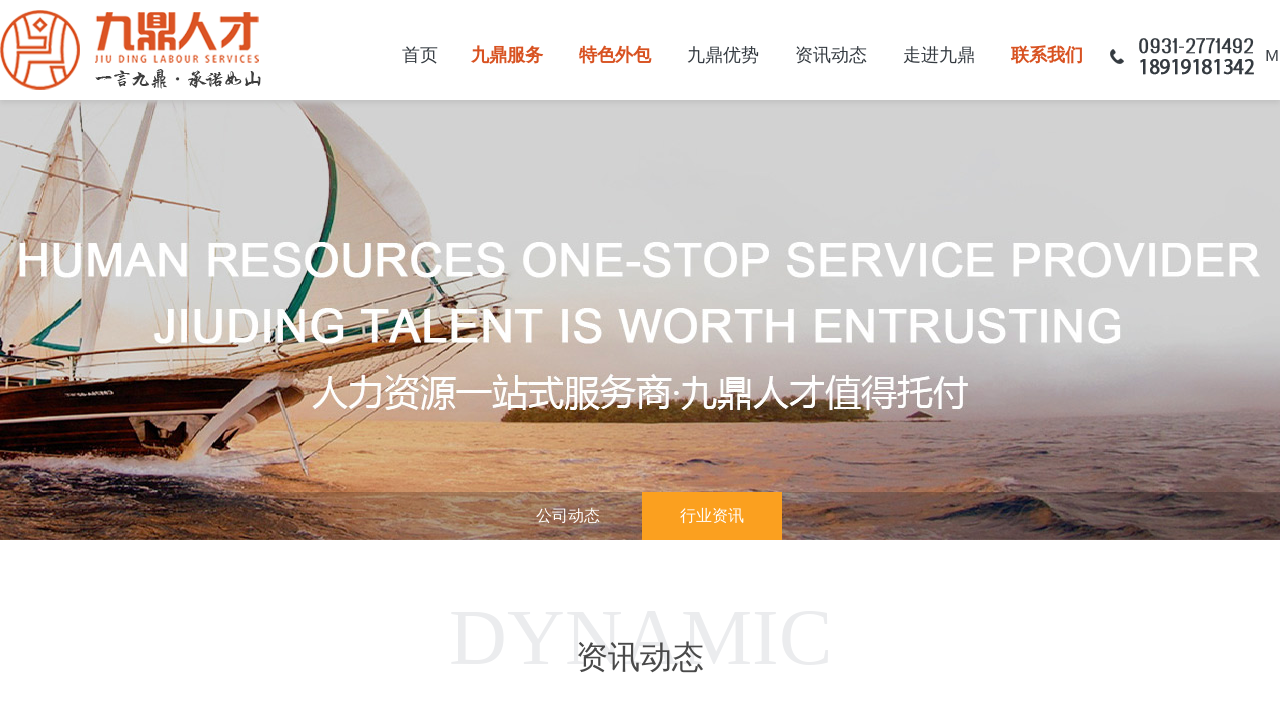

--- FILE ---
content_type: text/html
request_url: http://jdhr99.com/Rece/InfoMain.asp?lanmu=16
body_size: 8922
content:

<!DOCTYPE html PUBLIC "-//W3C//DTD XHTML 1.0 Transitional//EN" "http://www.w3.org/TR/xhtml1/DTD/xhtml1-transitional.dtd">

<script src="/Inc/jquery.js"></script>
<html xmlns="http://www.w3.org/1999/xhtml">
<head>
<meta http-equiv="X-UA-Compatible" content="IE=edge,chrome=1" />
<meta http-equiv="Content-Type" content="text/html; charset=utf-8" />
<meta name="copyright" content="甘肃九鼎劳务派遣有限公司">

<title>青海劳务派遣-西宁劳务派遣用工认准九鼎劳务派遣公司</title>
<meta name="keywords" content="青海劳务派遣,西宁劳务派遣,青海劳务派遣用工,青海劳务派遣公司">
<meta name="description" content="九鼎劳务派遣公司主要从事劳务派遣用工服务,拥有多年行业经验,服务范围包括青海西宁各地,口碑优良,品质有保证。">

<script language="javascript" src="../Inc/ReceSystem.js"></script>
<!--[if lte IE 9]>
	<script>
		window.location.href="index1.asp"; 
	</script>
<![endif]-->
<link href="../Images/Css.css" rel="stylesheet" type="text/css">
</head>
<body>
<script type="text/javascript" src="../Inc/jquery.SuperSlide.2.1.1.js"></script>
<script>
$(function(){
	
		$(".top_mk").addClass("on");
	
	
	$(".dh1").hover(function(){
		$(this).find('.dh2').stop(true,true).slideDown();
	},function(){
		$(this).find('.dh2').stop(true,true).slideUp();
		});		
		
	var NewHeight = $(window).height();
	var DMk_nr_top = (NewHeight-560)/2;
	$(".DMk").css({"height":NewHeight});
	

	$(".top_menu").click(function(){
		$(".DMk").show();
		$(".DMk").css({"opacity":0,"left":"5%","z-index":9999});
		$(".DMk").stop().animate({opacity:1,left:0},800);	
	});	
	
	$(".DMk_nr").css({top:DMk_nr_top});
	
	$(".DMk_nav1").hover(function(){
		$(this).find('.DMk_nav2').show();
	},function(){
		$(this).find('.DMk_nav2').hide();
		});	
		
	$(".o_close").click(function(){
		$(".DMk").hide();
		$(".DMk").stop().animate({opacity:0,"z-index":9990},800);	
	});			
		
})
</script>
<div class="top_mk">
  <div class="top_mk_nr">
    	<div class="top_logo"><a href="/html/Index.htm"><img src="../Images/top_ct_03.png" width="262" height="80" /></a></div>
        <div class="top_menu"><img src="../Images/top_ct_06.png" width="80" height="40" /></div>
        <div class="top_tel"><img src="../UpFileAd/2024-7/2024072918281019068.png" width="115" height="40" /></div>
        <div class="top_nav">
        	<ul>
                <li class="dh1"><a href="/html/Index.htm">首页</a></li>
                <li class="dh1 dh10">
                    <div class="dw" style="z-index:1000">
                        <div class="dh2">
                            <ul>
                                <li><a href="/Rece/AboutUs.asp?lanmu=24">劳务派遣</a></li>
                                <li><a href="/Rece/AboutUs.asp?lanmu=3">灵活用工</a></li>
                                <li><a href="/Rece/AboutUs.asp?lanmu=4">招聘流程外包</a></li>
                                <!--<li><a href="/Rece/AboutUs.asp?lanmu=5">九鼎特色外包</a></li>-->
                                <li><a href="/Rece/AboutUs.asp?lanmu=6">人才寻猎</a></li>
                                <li><a href="/Rece/AboutUs.asp?lanmu=7">政府及公共部门解决方案</a></li>
                                <li><a href="/Rece/AboutUs.asp?lanmu=8">保险保障解决方案</a></li>
                            </ul>
                        </div>
                    </div>
                    <a href="/Rece/YeWu.asp">九鼎服务</a>
                </li>
                <li class="dh1 dh10">
                    <div class="dw" style="z-index:1000">
                        <div class="dh2">
                            <ul>
                                <li><a href="/Rece/AboutUs.asp?lanmu=9">九鼎服务外包</a></li>
                                <li><a href="/Rece/AboutUs.asp?lanmu=10">人力资源外包</a></li>
                                <li><a href="/Rece/AboutUs.asp?lanmu=11">生产制造外包</a></li>
                                <li><a href="/Rece/AboutUs.asp?lanmu=12">物流仓储外包</a></li>
                                <li><a href="/Rece/AboutUs.asp?lanmu=13">九鼎薪酬外包</a></li>
                                <li><a href="/Rece/AboutUs.asp?lanmu=14">九鼎福利外包</a></li>
                            </ul>
                        </div>
                    </div>
                    <a href="/Rece/Feature.asp">特色外包</a>
                </li>
                <li class="dh1"><a href="/Rece/AboutUs.asp?lanmu=1">九鼎优势</a></li>
                <li class="dh1">
                    <div class="dw" style="z-index:1000">
                        <div class="dh2">
                            <ul>
                                <li><a href="/Rece/InfoMain.asp?lanmu=15">公司动态</a></li>
                                <li><a href="/Rece/InfoMain.asp?lanmu=16">行业资讯</a></li>
                            </ul>
                        </div>
                    </div>
                    <a href="/Rece/InfoMain.asp?lanmu=15">资讯动态</a>
                </li>
                <li class="dh1">
                    <div class="dw" style="z-index:1000">
                        <div class="dh2">
                            <ul>
                                <li><a href="/Rece/AboutUs.asp?lanmu=17">公司简介</a></li>
                                <li><a href="/Rece/AboutUs.asp?lanmu=18">董事长致辞</a></li>
                                <li><a href="/Rece/AboutUs.asp?lanmu=19">企业文化</a></li>
                                <li><a href="/Rece/InfoMain.asp?lanmu=20">资质荣誉</a></li>
                                <li><a href="/Rece/InfoMain.asp?lanmu=21">公司风采</a></li>
                            </ul>
                        </div>
                    </div>
                    <a href="/Rece/JiuDing.asp">走进九鼎</a>
                </li>
                <li class="dh1 dh10" style=" margin-right:0;">
                    <div class="dw" style="z-index:1000">
                        <div class="dh2">
                            <ul>
                                <li><a href="/Rece/InfoMain.asp?lanmu=22">加入九鼎</a></li>
                                <li><a href="/Rece/AboutUs.asp?lanmu=23">联系我们</a></li>
                                <li><a href="/Rece/Dengji.asp">信息登记</a></li>
                            </ul>
                        </div>
                    </div>
                    <a href="/Rece/InfoMain.asp?lanmu=22">联系我们</a>
                </li>
             </ul>   
        </div>
  </div>
</div>
<div class="DMk">
  <div class="dw">
		<div class="DMk_nr">
        	<div class="DMk_nr_left">
            	<ul>
               	  <li class="DMk_nav1"><a href="/html/Index.htm">首页</a></li>
                	<li class="DMk_nav1">
                        <div class="dw" style="z-index:1000">
                            <div class="DMk_nav2">
                                <ul>
                                    <li><a href="/Rece/AboutUs.asp?lanmu=24">劳务派遣</a></li>
                                    <li><a href="/Rece/AboutUs.asp?lanmu=3">灵活用工</a></li>
                                    <li><a href="/Rece/AboutUs.asp?lanmu=4">招聘流程外包</a></li>
                                    <!--<li><a href="/Rece/AboutUs.asp?lanmu=5">九鼎特色外包</a></li>-->
                                    <li><a href="/Rece/AboutUs.asp?lanmu=6">人才寻猎</a></li>
                                    <li><a href="/Rece/AboutUs.asp?lanmu=7">政府及公共部门解决方案</a></li>
                                    <li><a href="/Rece/AboutUs.asp?lanmu=8">保险保障解决方案</a></li>
                                </ul>
                            </div>
                        </div>
                        <a href="/Rece/YeWu.asp">九鼎服务</a>
                    </li>
                    <li class="DMk_nav1">
                        <div class="dw" style="z-index:1000">
                            <div class="DMk_nav2">
                                <ul>
                                    <li><a href="/Rece/AboutUs.asp?lanmu=9">九鼎服务外包</a></li>
                                    <li><a href="/Rece/AboutUs.asp?lanmu=10">人力资源外包</a></li>
                                    <li><a href="/Rece/AboutUs.asp?lanmu=11">生产制造外包</a></li>
                                    <li><a href="/Rece/AboutUs.asp?lanmu=12">物流仓储外包</a></li>
                                    <li><a href="/Rece/AboutUs.asp?lanmu=13">九鼎薪酬外包</a></li>
                                    <li><a href="/Rece/AboutUs.asp?lanmu=14">九鼎福利外包</a></li>
                                </ul>
                            </div>
                        </div>
                        <a href="/Rece/AboutUs.asp?lanmu=9">特色外包</a>
                    </li>
                    <li class="DMk_nav1"><a href="/Rece/AboutUs.asp?lanmu=1">九鼎优势</a></li>
                    <li class="DMk_nav1">
                        <div class="dw" style="z-index:1000">
                            <div class="DMk_nav2">
                                <ul>
                                    <li><a href="/Rece/InfoMain.asp?lanmu=15">公司动态</a></li>
                                    <li><a href="/Rece/InfoMain.asp?lanmu=16">行业资讯</a></li>
                                </ul>
                            </div>
                        </div>
                        <a href="/Rece/InfoMain.asp?lanmu=15">资讯动态</a>
                    </li>
                    <li class="DMk_nav1">
                        <div class="dw" style="z-index:1000">
                            <div class="DMk_nav2">
                                <ul>
                                    <li><a href="/Rece/AboutUs.asp?lanmu=17">公司简介</a></li>
                                    <li><a href="/Rece/AboutUs.asp?lanmu=18">董事长致辞</a></li>
                                    <li><a href="/Rece/AboutUs.asp?lanmu=19">企业文化</a></li>
                                    <li><a href="/Rece/InfoMain.asp?lanmu=20">资质荣誉</a></li>
                                    <li><a href="/Rece/InfoMain.asp?lanmu=21">公司风采</a></li>
                                </ul>
                            </div>
                        </div>
                        <a href="/Rece/JiuDing.asp">走进九鼎</a>
                    </li>
                  <li class="DMk_nav1"><a href="/Rece/InfoMain.asp?lanmu=2">合作客户</a></li>
                    <li class="DMk_nav1" style=" margin-right:0;">
                        <div class="dw" style="z-index:1000">
                            <div class="DMk_nav2">
                                <ul>
                                    <li><a href="/Rece/InfoMain.asp?lanmu=22">加入九鼎</a></li>
                                    <li><a href="/Rece/AboutUs.asp?lanmu=23">联系我们</a></li>
                                </ul>
                            </div>
                        </div>
                        <a href="/Rece/InfoMain.asp?lanmu=22">联系我们</a>
                    </li>
                </ul>
            </div>
        	<div class="DMk_nr_right">
            	<div class="DMk_nr_r_text">咨询电话</div>
                <div><img src="../UpFileAd/2021-7/2021071918014930928.png" width="270" height="84" /></div>
                <div style="height:30px;"></div>
                <div class="DMk_ewm"><img src="../UpFileAd/2021-6/2021061614145371672.jpg" width="135" height="135" /></div>
            </div>
        </div>
        <div class="o_close"><img src="../Images/close_03.jpg" width="37" height="37" /></div>
  </div>    
</div>

<div style="height:100px;"></div>
<script>
$(function(){
	var int
	$(".lb[rel=16]").addClass('lbX');
	$(".lb").hover(function(){
		int=window.clearTimeout(int)
		$(".lb[rel=16]").removeClass('lbX');
		$(this).addClass('lbX');
	},function(){
		$(".lb").removeClass('lbX');
		int=setTimeout(function(){
		$(".lb[rel=16]").addClass('lbX');
	},200)
      })
})
</script>
<div style=" max-width:1920px;height:440px; margin:0 auto; position:relative; background:url(../UpFileAd/2021-6/2021061618004627381.jpg) center no-repeat;">
	<div class="ny_position">
    	<div class="ny_small_button">
           <ul>
             
               <li class="lb" rel="15" onclick="location.href='/rece/InfoMain.asp?lanmu=15'">公司动态</li>
               <li class="lb" rel="16" onclick="location.href='/rece/InfoMain.asp?lanmu=16'">行业资讯</li>
                 
           </ul>
       </div>
    </div>
</div>
<div style="height:52px;"></div>
<div class="ny_bg">
	<script>
$(function(){
	$(".ny_jianxi").stop(true).animate({"height":0},1200);
	$(".ny_name").stop(true).animate({"opacity":1},1200);
})
</script>
<div class="ny_jianxi"></div>
<div class="ny_name">
	<span>dynamic</span><div class="ny_name_zw">资讯动态</div>
       	
</div>
<div style="height:50px;"></div>
        <script>
			$(function(){
				$(".ny_news1").hover(function(){
					$(this).addClass("on"); 
					},function(){
						$(this).removeClass("on"); 
						});
			})
			</script>
        
            <div class="ny_news1"  onclick="window.open('/html/UR203UInfoDisp1620320251231424038.htm','_blank');">
            	<div class="ny_new1_rq">
                	 <div class="ny_news1_ri">31</div>
                     <div class="ny_news1_year">2025-12</div>
                </div>
                <div class="ny_news1_pic"><img src="../UpFile/2025-12/2025123116250831069.jpg" title="灵活用工落地指南：企业转型的关键路径" alt="灵活用工落地指南：企业转型的关键路径" width="240" height="126" /></div>
                <div class="ny_news1_right">
                	<div class="ny_news1_bt">灵活用工落地指南：企业转型的关键路径</div>
                    <div class="ny_news1_jj">随着灵活用工模式的普及，越来越多企业开始探索这一新型用工形态，但在落地过程中，如何匹配业务场景、规避潜在风险、实现价值大化，成为企业面临的核心挑战。本文从实践视角出发，梳理灵活用工的核心适配场景与落..</div>
                </div>
            </div>
        
            <div class="ny_news1"  onclick="window.open('/html/UR202UInfoDisp1620220251231566915.htm','_blank');">
            	<div class="ny_new1_rq">
                	 <div class="ny_news1_ri">31</div>
                     <div class="ny_news1_year">2025-12</div>
                </div>
                <div class="ny_news1_pic"><img src="../UpFile/2025-12/2025123116243242834.jpg" title="企业劳务派遣合作全流程管理：从合规到高效的关键要点" alt="企业劳务派遣合作全流程管理：从合规到高效的关键要点" width="240" height="126" /></div>
                <div class="ny_news1_right">
                	<div class="ny_news1_bt">企业劳务派遣合作全流程管理：从合规到高效的关键要点</div>
                    <div class="ny_news1_jj">劳务派遣作为规范化的用工协作模式，已广泛应用于各类企业的用工管理中。但要充分发挥其价值，避免潜在风险，企业需做好从合作筛选、过程管控到关系维护的全流程管理。本文聚焦劳务派遣合作的核心环节，梳理实操要..</div>
                </div>
            </div>
        
            <div class="ny_news1"  onclick="window.open('/html/UR197UInfoDisp1619720251128266700.htm','_blank');">
            	<div class="ny_new1_rq">
                	 <div class="ny_news1_ri">28</div>
                     <div class="ny_news1_year">2025-11</div>
                </div>
                <div class="ny_news1_pic"><img src="../UpFile/2025-11/2025112816234591446.jpg" title="轻装前行！专业人力资源外包服务，为企业解锁管理新效能" alt="轻装前行！专业人力资源外包服务，为企业解锁管理新效能" width="240" height="126" /></div>
                <div class="ny_news1_right">
                	<div class="ny_news1_bt">轻装前行！专业人力资源外包服务，为企业解锁管理新效能</div>
                    <div class="ny_news1_jj">在市场竞争日趋激烈的当下，企业将更多精力聚焦核心业务已成共识，但繁琐的人力资源管理工作常成为“拖累”。我司推出的一站式人力资源外包服务，以“专业赋能、降本增效”为核心，覆盖员工招聘、社保管理、薪酬核..</div>
                </div>
            </div>
        
            <div class="ny_news1"  onclick="window.open('/html/UR196UInfoDisp1619620251128875988.htm','_blank');">
            	<div class="ny_new1_rq">
                	 <div class="ny_news1_ri">28</div>
                     <div class="ny_news1_year">2025-11</div>
                </div>
                <div class="ny_news1_pic"><img src="../UpFile/2025-11/2025112816202382136.jpg" title="赋能企业用工！专业劳务派遣，破解人力管理痛点" alt="赋能企业用工！专业劳务派遣，破解人力管理痛点" width="240" height="126" /></div>
                <div class="ny_news1_right">
                	<div class="ny_news1_bt">赋能企业用工！专业劳务派遣，破解人力管理痛点</div>
                    <div class="ny_news1_jj">在当前经济形势下，企业面临用工需求波动大、招聘成本高、合规风险难把控等多重挑战。我司深耕人力资源领域多年，推出的定制化劳务派遣服务，凭借专业的人力调配能力与完善的服务体系，为各行业企业提供灵活、合规..</div>
                </div>
            </div>
        
            <div class="ny_news1"  onclick="window.open('/html/UR194UInfoDisp161942025427332385.htm','_blank');">
            	<div class="ny_new1_rq">
                	 <div class="ny_news1_ri">27</div>
                     <div class="ny_news1_year">2025-04</div>
                </div>
                <div class="ny_news1_pic"><img src="../UpFile/2025-4/2025042716203033385.jpg" title="劳务外包：企业发展的智慧选择" alt="劳务外包：企业发展的智慧选择" width="240" height="126" /></div>
                <div class="ny_news1_right">
                	<div class="ny_news1_bt">劳务外包：企业发展的智慧选择</div>
                    <div class="ny_news1_jj">在当今竞争激烈的商业环境中，企业如何优化资源配置、降低运营成本、提高核心竞争力成为关键课题。劳务外包作为一种成熟的用工模式，正成为越来越多企业的战略选择。以下是劳务外包为企业带来的显著优势</div>
                </div>
            </div>
        
            <div class="ny_news1"  onclick="window.open('/html/UR193UInfoDisp161932025427737190.htm','_blank');">
            	<div class="ny_new1_rq">
                	 <div class="ny_news1_ri">27</div>
                     <div class="ny_news1_year">2025-04</div>
                </div>
                <div class="ny_news1_pic"><img src="../UpFile/2025-4/2025042716110831555.jpg" title="劳务派遣服务——灵活用工，专业保障" alt="劳务派遣服务——灵活用工，专业保障" width="240" height="126" /></div>
                <div class="ny_news1_right">
                	<div class="ny_news1_bt">劳务派遣服务——灵活用工，专业保障</div>
                    <div class="ny_news1_jj">在竞争激烈的市场环境中，企业需要更大、更灵活的用工方式。劳务派遣作为一种成熟的用工模式，能够帮助企业</div>
                </div>
            </div>
        
            <div class="ny_news1"  onclick="window.open('/html/UR189UInfoDisp161892025319975936.htm','_blank');">
            	<div class="ny_new1_rq">
                	 <div class="ny_news1_ri">19</div>
                     <div class="ny_news1_year">2025-03</div>
                </div>
                <div class="ny_news1_pic"><img src="../UpFile/2025-3/2025031916155182318.jpg" title="人力资源外包：企业转型升级的战略选择" alt="人力资源外包：企业转型升级的战略选择" width="240" height="126" /></div>
                <div class="ny_news1_right">
                	<div class="ny_news1_bt">人力资源外包：企业转型升级的战略选择</div>
                    <div class="ny_news1_jj">在竞争日益激烈的现在，人力资源管理正面临着挑战。人力资源外包作为一种创新的管理模式，正在帮助企业突破传统管理瓶颈，实现转型升级。本文将从战略高度，深入分析人力资源外包的多重优势。</div>
                </div>
            </div>
        
            <div class="ny_news1"  onclick="window.open('/html/UR188UInfoDisp161882025319861610.htm','_blank');">
            	<div class="ny_new1_rq">
                	 <div class="ny_news1_ri">19</div>
                     <div class="ny_news1_year">2025-03</div>
                </div>
                <div class="ny_news1_pic"><img src="../UpFile/2025-3/2025031916082483521.jpg" title="劳务派遣：破解企业用工难题的创新方案" alt="劳务派遣：破解企业用工难题的创新方案" width="240" height="126" /></div>
                <div class="ny_news1_right">
                	<div class="ny_news1_bt">劳务派遣：破解企业用工难题的创新方案</div>
                    <div class="ny_news1_jj">在瞬息万变的商业环境中，企业面临着日益复杂的人力资源管理挑战。劳务派遣作为一种创新的用工模式，为企业提供了全新的解决方案。本文将从实际问题出发，探讨劳务派遣如何帮助企业应对各种用工难题。</div>
                </div>
            </div>
        
            <div class="ny_news1"  onclick="window.open('/html/UR186UInfoDisp161862025221670846.htm','_blank');">
            	<div class="ny_new1_rq">
                	 <div class="ny_news1_ri">21</div>
                     <div class="ny_news1_year">2025-02</div>
                </div>
                <div class="ny_news1_pic"><img src="../UpFile/2025-2/2025022111422356626.jpg" title="劳务派遣：企业人力资源管理的战略部署" alt="劳务派遣：企业人力资源管理的战略部署" width="240" height="126" /></div>
                <div class="ny_news1_right">
                	<div class="ny_news1_bt">劳务派遣：企业人力资源管理的战略部署</div>
                    <div class="ny_news1_jj">劳务派遣作为一种新型用工模式，正在范围内快速发展。这种模式不仅为企业提供了灵活的人力资源配置方案，更在提升组织效率、优化成本结构方面展现出优势。在数字化转型和市场竞争加剧的背景下，劳务派遣正在从传统..</div>
                </div>
            </div>
        
            <div class="ny_news1"  onclick="window.open('/html/UR185UInfoDisp161852025221823721.htm','_blank');">
            	<div class="ny_new1_rq">
                	 <div class="ny_news1_ri">21</div>
                     <div class="ny_news1_year">2025-02</div>
                </div>
                <div class="ny_news1_pic"><img src="../UpFile/2025-2/2025022111240367460.jpg" title="劳务外包：企业数字化转型中的战略选择" alt="劳务外包：企业数字化转型中的战略选择" width="240" height="126" /></div>
                <div class="ny_news1_right">
                	<div class="ny_news1_bt">劳务外包：企业数字化转型中的战略选择</div>
                    <div class="ny_news1_jj">劳务外包已成为企业优化人力资源配置、提升核心竞争力的重要战略工具。在数字化转型的浪潮下，劳务外包模式正在经历深刻变革，从简单的人力资源替代向战略性合作伙伴关系转变。这种转变不仅改变了企业的用工方式，..</div>
                </div>
            </div>
        
            <div class="ny_news1"  onclick="window.open('/html/UR181UInfoDisp1618120241129499514.htm','_blank');">
            	<div class="ny_new1_rq">
                	 <div class="ny_news1_ri">29</div>
                     <div class="ny_news1_year">2024-11</div>
                </div>
                <div class="ny_news1_pic"><img src="../UpFile/2024-11/2024112917191342851.jpg" title="兰州劳务派遣：如何选择靠谱的劳务派遣公司" alt="兰州劳务派遣：如何选择靠谱的劳务派遣公司" width="240" height="126" /></div>
                <div class="ny_news1_right">
                	<div class="ny_news1_bt">兰州劳务派遣：如何选择靠谱的劳务派遣公司</div>
                    <div class="ny_news1_jj">在兰州的商业环境中，劳务派遣作为一种灵活的用工方式，越来越受到企业的青睐。然而，选择一家合适的劳务派遣公司并非易事。下面，我们就来探讨一下如何在兰州选择靠谱的劳务派遣公司。</div>
                </div>
            </div>
        
            <div class="ny_news1"  onclick="window.open('/html/UR180UInfoDisp1618020241129373995.htm','_blank');">
            	<div class="ny_new1_rq">
                	 <div class="ny_news1_ri">29</div>
                     <div class="ny_news1_year">2024-11</div>
                </div>
                <div class="ny_news1_pic"><img src="../UpFile/2024-11/2024112916515490958.jpg" title="甘肃九鼎劳务派遣公司：人力资源外包，开启企业发展新引擎" alt="甘肃九鼎劳务派遣公司：人力资源外包，开启企业发展新引擎" width="240" height="126" /></div>
                <div class="ny_news1_right">
                	<div class="ny_news1_bt">甘肃九鼎劳务派遣公司：人力资源外包，开启企业发展新引擎</div>
                    <div class="ny_news1_jj">在经济飞速发展的时代，企业的成功不仅仅取决于产品和服务的质量，更关键的是对人力资源的管理。甘肃九鼎劳务派遣公司，以专业的人力资源外包服务，为企业注入新的活力，成为开启企业发展新引擎的关键钥匙。</div>
                </div>
            </div>
           
</div>    
<table align="center" border="0" cellspacing="5" cellpadding="0" style=" margin:0 auto;">
    <tr>
      <td class="brown"><div class="black2"><span class="disabled">&lt;</span><span class="current">1</span><a href="/Rece/InfoMain.asp?LanMu=16&Keywords=&MainType=0&page=2">2</a>...<a href="/Rece/InfoMain.asp?LanMu=16&Keywords=&MainType=0&page=7">7</a><a href="/Rece/InfoMain.asp?LanMu=16&Keywords=&MainType=0&page=2">&gt;</a></div></td>
    </tr>
</table>
<div style="height:60px;"></div>
<div class="foot_bg">
	<div style="height:48px;"></div>
    <div class="foot_nr">
    	<div class="foot_logo1"><span>与我们一起</span><br />为企业提供更好的服务，实现互利双赢，促进共同发展</div>
        <div class="foot_ewm"><img src="../UpFileAd/2021-6/2021061614145371672.jpg" width="135" height="135" /></div>
        <div class="foot_right">
        	<div class="foot_add"><span style="cursor:pointer;" onclick="location.href='/Rece/AboutUs.asp?lanmu=23'">联系我们</span><br />甘肃省兰州市七里河区西津西路16号兰州中心写字楼17楼1716室</div>
            <div><img src="../UpFileAd/2024-7/2024072918301410080.jpg" width="270" height="90" /></div>
            <div class="foot_txt">现在就致电我们</div>
        </div>
    </div>
</div>
<div class="foot_bottom">
	<a href="/html/Index.htm">首页</a>
    <a href="/Rece/YeWu.asp">九鼎服务</a>
    <a href="/Rece/Feature.asp">特色外包</a>
    <a href="/Rece/AboutUs.asp?lanmu=1">九鼎优势</a>
    <a href="/Rece/InfoMain.asp?lanmu=15">资讯动态</a>
    <a href="/Rece/JiuDing.asp">走进九鼎</a>
    <a href="/Rece/InfoMain.asp?lanmu=22">联系我们</a>
    <br />
    Copyright&nbsp;&nbsp;2021-2027&nbsp;&nbsp;版权所有 All Rights Reserved. 甘肃九鼎劳务派遣有限公司 &nbsp;&nbsp;<a href="https://beian.miit.gov.cn" style="font-size:14px;color:#cbcbcb; margin:0;" target="_blank">陇ICP备2021001614号-1</a>&nbsp;&nbsp;<a href="http://www.beian.gov.cn/portal/registerSystemInfo?recordcode=62010302001240" target="_blank" style="font-size:14px;color:#cbcbcb; margin:0;"><img src="../Images/beian.png" width="20" height="20" /> 甘公网安备 62010302001240号</a><br />您是本站的第 <span style=" font-size:16px; font-weight:bold;color:#fff;"><script src="../Inc/VisitView.asp?Typeid=3"></script></span> 位访客&nbsp;&nbsp;技术支持：<a href="http://www.gsqihang.com" target="_blank" style="font-size:14px;color:#cbcbcb; margin:0;">甘肃启航</a><br />
甘肃九鼎劳务派遣有限公司专业提供<a href="/html/Index.htm" style="font-size:14px;color:#cbcbcb; margin:0;">兰州劳务派遣,</a><a href="/html/Index.htm" style="font-size:14px;color:#cbcbcb; margin:0;">西安劳务派遣公司,</a><a href="/html/Index.htm" style="font-size:14px;color:#cbcbcb; margin:0;">西宁人力资源劳务外包,</a>宁夏灵活用工,业务范围:青海,西宁,陕西,西安,甘肃,兰州,宁夏,银川,等地。
</div>
<script language="javascript" src="http://www.gsqihang.com/rece/statement_utf8.js"></script>
<div id="statement_text" rel="甘肃九鼎劳务派遣有限公司" style="width:96%; text-align:center; background:#999; color:#FFF; padding:10px 2%; line-height:24px; font-size:12px;"></div>
</body>
</html>

<iframe src="/Inc/VisitCount.asp" height="0" width="0"></iframe>

--- FILE ---
content_type: text/html
request_url: http://jdhr99.com/Inc/VisitView.asp?Typeid=3
body_size: 169
content:
document.write(33831);

--- FILE ---
content_type: text/html
request_url: http://jdhr99.com/Inc/VisitCount.asp
body_size: 161
content:

<script src="/Inc/jquery.js"></script>

--- FILE ---
content_type: text/css
request_url: http://jdhr99.com/Images/Css.css
body_size: 7075
content:
@charset "utf-8";
body {margin:0; padding:0;background:#fff; -webkit-text-size-adjust:none;font-family: '微软雅黑','Microsoft YaHei';}
html{overflow-x:hidden;font-family: '微软雅黑','Microsoft YaHei'; }
h1,h2,h3,h4,h5,h6,h7,th { font-weight:normal;  margin:0; padding:0;}
img{ border:0;}
ul,li{ list-style: none; margin:0; padding:0;}
.clear{ clear:both;}
td,div {
	font-family: '微软雅黑','Microsoft YaHei';
	font-size: 14px;
	text-decoration: none;
	color:#010000;
}
a:link,a:visited,a:active{
	color:#666666;
	text-decoration:none;
}
a:hover{
	color:#666666;
}
.Form {
	font-family: '微软雅黑','Microsoft YaHei';
	font-size: 14px;
	color: #363636;
	text-decoration: none;
	height: 30px;
	line-height:30px;
	width:250px;
}
.TextAreaText {
	font-family: '微软雅黑','Microsoft YaHei';
	font-size: 14px;
	color: #363636;
	text-decoration: none;
	height: 90px;
	line-height:30px;
	width:950px;
}
ul,li{margin:0; padding:0; list-style:none; }
.Button2 {
	font-family: '微软雅黑','Microsoft YaHei';
	font-size: 12px;
	font-weight: bold;
	color:#FFF;
	text-decoration: none;
	background-image: url(z_r2_c1x.jpg);
	height: 22px;
	border:1px solid #B1B1B1;
}
.InputText {
	font-family: '微软雅黑','Microsoft YaHei';
	font-size: 12px;
	color: #363636;
	text-decoration: none;
	height: 18px;
}
.InputTextX {
	font-family: '微软雅黑','Microsoft YaHei';
	font-size: 12px;
	color: #363636;
	text-decoration: none;
	border:0;
	height: 18px;
}
.InputTextSc1{
	font-family: '微软雅黑','Microsoft YaHei';
	font-size: 14px;
	color: #bababa;
	text-decoration: none;
	background:none;
	margin:0;
	border:0px;
	width:150px;
	height:36px;
	line-height:36px;
	 outline: none; 
	}
.ContentText {

	width:1200px;
	min-height:300px;
	margin:0 auto;
	font-family: '微软雅黑','Microsoft YaHei';
	font-size: 16px;
	color: #717171;
	text-decoration: none;
	line-height:40px;
	vertical-align:top;
}

*{margin:0;padding:0;}
.red,.red a:link,.red a:visited,.red a:hover,.red a:active { color:#e02a27;}
.white,.white a:link,.white a:visited,.white a:hover,.white a:active { color:#FFF;}
.black,.black a:link,.black a:visited,.black a:hover,.black a:active { color:#000;}
.hui,.hui a:link,.hui a:visited,.hui a:hover,.hui a:active { color:#d9d9d9;}
.brown,.brown a:link,.brown a:visited,.brown a:hover,.brown a:active { color:#494949;}
.blue,.blue a:link,.blue a:visited,.blue a:hover,.blue a:active { color:#36537e;}
.yellow,.yellow a:link,.yellow a:visited,.yellow a:hover,.yellow a:active { color:#ff9d00;}
.blue1,.blue1 a:link,.blue1 a:visited,.blue1 a:hover,.blue1 a:active { color:#0a6fb5;}

.addtime { width:80px;}
.dw{
	position:relative;
	height:0;
	width:0;
	margin:0 auto;
}


.top_mk{width:100%;height:100px;position:fixed;left:0;top:0; z-index:9995}
.top_mk.on{ background:#fff;box-shadow:0px 3px 5px 0px #c2c2c2;-webkit-box-shadow:0px 3px 5px 0px #c2c2c2;-moz-box-shadow:0px 3px 5px 0px #c2c2c2;}
.top_mk_nr{width:1346px;height:100px; margin:0 auto;  position:relative;}
.top_logo{ float:left; margin:10px 0 0 0px;}
.top_menu{ float:right; margin-top:35px; cursor:pointer; }
.top_tel{width:144px;height:40px; background:url(top_ct_12.png) left center no-repeat; text-align:right; position:absolute;right:92px;top:36px;}
.top_nav{width:700px;height:90px; position:absolute;top:10px;left:400px; }
.dh1{width:82px;height:90px; float:left; line-height:90px; margin-right:26px;  text-align:center;font-size:18px; font-family: '微软雅黑','Microsoft YaHei';}
.dh1:nth-child(1){width:40px;}
.dh1 a:link,.dh1 a:visited,.dh1 a:hover,.dh1 a:active { color:#343a40;}
.dh1.dh10 a:link,.dh1.dh10 a:visited,.dh1.dh10 a:hover,.dh1.dh10 a:active { color:#d85221; font-weight:bold;}
.dh1:hover{ background:url(top_ct_17.png) 0 65px no-repeat;}
.dh1 a{ display:block;}
.dh2{margin:0;width:140px; position:absolute;left:-70px;top:90px; display:none;z-index:100;background:url(dh2_bg_19.png); }
.dh2 ul{margin:0;padding:0;}
.dh2 ul li{margin:0;padding:0;width:140px;height:35px;line-height:35px; margin:4px 0;  text-align:center;z-index:100; font-family: '微软雅黑','Microsoft YaHei';font-weight:normal !important;}
.dh2 ul li a:link,.dh2 ul li a:visited,.dh2 ul li a:hover,.dh2 ul li a:active{color:#868587;font-size:16px;font-weight:normal !important;}
.dh2 ul li:hover a{ background:#fba01f;color:#fff !important; font-weight:normal !important;}
.dh1:nth-child(2) .dh2{width:200px;left:-100px;}
.dh1:nth-child(2) .dh2 ul li{width:200px;left:-100px;}

.DMk{width:100%; background:#fba01f; position:fixed;left:5%; z-index:9990; opacity:0; display:none;}
.DMk_nr{width:1200px;height:560px; position:absolute;left:-600px;}
.DMk_nr_left{width:470px;height:560px; position:absolute;left:46px;top:0; }
.DMk_nav1{width:130px;height:70px;line-height:70px;  text-align:left;font-size:30px; font-family: '微软雅黑','Microsoft YaHei'; font-weight:bold;}
.DMk_nav1 a:link,.DMk_nav1 a:visited,.DMk_nav1 a:hover,.DMk_nav1 a:active { color:#fff;}
.DMk_nav1:hover a{ color:#3d3d3d;}
.DMk_nav2{margin:0;width:280px; position:absolute;left:50px;top:15px; padding-left:70px; display:none;z-index:100;background:url(DMK_xx_03.jpg) 70px 13px no-repeat; }
.DMk_nav2 ul{margin:0;padding:0;}
.DMk_nav2 ul li{margin:0;padding:0;width:190px;height:38px;line-height:38px; text-align:left; padding-left:90px;z-index:100; font-family: '微软雅黑','Microsoft YaHei';font-weight:normal !important;}
.DMk_nav2 ul li a:link,.DMk_nav2 ul li a:visited,.DMk_nav2 ul li a:hover,.DMk_nav2 ul li a:active{color:#fff;font-size:16px;}
.DMk_nav2 ul li:hover a{ color:#3d3d3d;}

.DMk_nr_right{width:270px;height:270px; float:right; }
.DMk_nr_r_text{ line-height:60px; font-size:20px;color:#3d3d3d;}
.DMk_ewm{ float:right;}
.o_close{ position:absolute;left:610px;top:60px; cursor:pointer;}
.o_close:hover{
	-webkit-transform: rotateZ(360deg);
	-moz-transform: rotateZ(360deg);
	-o-transform: rotateZ(360deg);
	-ms-transform: rotateZ(360deg);
	transform: rotateZ(360deg);
	
	-webkit-transition: -webkit-transform 1s ease-out;
	-moz-transition: -moz-transform 1s ease-out;
	-o-transition: -o-transform 1s ease-out;
	-ms-transition: -ms-transform 1s ease-out;
}

.fullSlide{ width:100%;height:780px;margin:0 auto; position:relative; overflow:hidden;}
.fullSlide .bd{ margin:0 auto; position:relative; z-index:0; overflow:hidden;  }
.fullSlide .bd ul{ width:100% !important;  }
.fullSlide .bd li{ width:100% !important;  height:780px; overflow:hidden; text-align:center;  }
.fullSlide .bd li img{width:2220px;height:896px; position:absolute;top:-60px;left:-1110px;}

.fullSlide .bd li a{ display:block; height:780px; }
.fullSlide .hd{ width:100%;  position:absolute; z-index:1; bottom:30px; left:0; height:36px; line-height:36px; text-align:center;}
.fullSlide .hd ul{ text-align:center; }
.fullSlide .hd ul li{ cursor:pointer; display:inline-block; *display:inline; zoom:1; width:38px; height:36px; margin:0px; background:url(ban_d.png) right no-repeat; overflow:hidden; line-height:9999px; }
.fullSlide .hd ul .on{ background:url(ban_d.png) left no-repeat; }
.ban_ctA{width:1346px;height:132px; line-height:132px; line-height:66px; font-size:46px; font-family:Arial, Helvetica, sans-serif;color:#fff; text-align:center; position:absolute;}
.ban_ctB{width:1346px;height:80px; line-height:80px; text-align:center; font-size:36px;color:#fff; position:absolute;}
.ban_ct1_yw,.ban_ct2_yw,.ban_ct3_yw{left:-3000px;top:-450px; display:none; }
.ban_ct1_zw,.ban_ct2_zw,.ban_ct3_zw{left:3000px;top:-296px;display:none;  }

.i1{width:1200px;height:615px; margin:0 auto; position:relative; overflow:hidden;}
.i1_yw_logo{width:850px;height:186px; line-height:186px; text-align:center; font-size:236px;color:#e6e6e6; position:absolute;left:175px;top:50px; opacity:0; cursor:pointer;}
.i1_zw_logo{width:850px;height:128px; line-height:64px; text-align:center; font-size:36px;color:#3d3d3d; position:absolute;left:175px;top:74px; opacity:0; z-index:10; cursor:pointer;}
.i1_zw_logo span{ border-bottom:4px solid #fba01f;}
.i1_jj{width:1200px;height:132px; line-height:44px; position:absolute;left:0;top:275px;opacity:0;color:#999999; font-size:20px; text-align:center;}
.i1_tel{ position:absolute;left:448px;top:465px;opacity:0;}
.i1_tel_txt{width:160px;height:50px; position:absolute;left:520px;top:568px;opacity:0; text-align:center; line-height:50px; text-align:center; font-size:20px;color:#000;}

.i2_top{width:1200px;height:210px; margin:0 auto; position:relative;}
.i2_top_logo1{width:440px;height:64px; line-height:64px; text-align:center; position:absolute;left:380px;top:50px; opacity:0; font-size:36px; cursor:pointer;color:#3d3d3d;}
.i2_top_logo2{width:300px;height:80px; line-height:80px; text-align:center; position:absolute;left:450px;top:114px; opacity:0; font-size:48px; cursor:pointer; color:#3d3d3d;}
.i2_top_logo2 span{ border-bottom:4px solid #fba01f;}
.i2{height:540px; display:none;}
.i2_nr{height:215px; background:#fff;}
.i2_nr ul{width:1200px;height:215px; margin:0 auto; cursor:pointer;}
.i2_nr ul li{width:175px;height:180px; padding:35px 0 0 25px; float:left;}
.i2_nr ul li:nth-child(1),.i2_nr ul li:nth-child(3),.i2_nr ul li:nth-child(5){ background:#efeded;}
.i2_nr_num{ line-height:60px;color:#fba01f; font-size:50px;}
.i2_nr_zw{ line-height:36px; font-size:18px;color:#666666;}
.i2_nr_yw{ line-height:20px;color:#b5b4b4; font-size:12px;text-transform:uppercase}
.i2_nr ul li.on{ background:#fba01f;}
.i2_nr ul li.on .i2_nr_num,.i2_nr ul li.on .i2_nr_zw{color:#fff;}
.i2_nr ul li.on .i2_nr_yw{color:#ffd9a2;}
.i2_hov{width:744px;height:330px; background-color:rgba(255,255,255,0.7); position:absolute;left:-412px;top:145px; opacity:0; padding:20px 40px 0 40px;}
.i2_hov_bt{ line-height:100px; font-size:30px; text-align:center;color:#fba01f; border-bottom:1px solid #fff; margin-bottom:15px;}
.i2_hov_jj{height:110px; line-height:32px;color:#383838; font-size:16px;}
.i2_hov_more{width:165px;height:44px; margin:0 auto; background:#fba01f; border-radius:5px; text-align:center; line-height:44px;color:#fff; font-size:18px; cursor:pointer;}

.i3{width:1200px;height:590px; margin:0 auto; position:relative;}
.i3_logo1{width:420px;height:64px; line-height:64px;color:#fff; font-size:40px; position:absolute;left:-50px;top:100px; cursor:pointer; opacity:0;}
.i3_logo2{width:325px;height:64px; line-height:64px;color:#fff; font-size:40px; position:absolute;left:-50px;top:164px; border-bottom:4px solid #fba01f; cursor:pointer; opacity:0;}
.i3_more{width:165px;height:44px; background:#fba01f; border-radius:5px; text-align:center; line-height:44px;color:#fff; font-size:18px; cursor:pointer; position:absolute;left:-50px;top:325px; opacity:0;}
.i3_menu{width:810px;height:250px; position:absolute;right:-50px;bottom:40px; opacity:0}
.i3_menu ul li{width:230px;height:100px; float:left; margin:0 40px 25px 0; position:relative; cursor:pointer;}
.i3_menu_pic{ position:absolute;left:25px;top:29px; z-index:10}
.i3_menu_txt{width:145px;height:100px; line-height:100px; position:absolute;right:0;top:0; font-size:18px;color:#fff; z-index:10}
.i3_menu_bg{width:4px;height:4px; position:absolute;left:113px; top:48px; background-color:rgba(251,160,31,0.8); display:none;}

.i4{height:1050px; background:#fff; overflow:hidden;}
.i4_nr{width:1200px;height:970px; margin:0 auto; position:relative;}
.i4_logo_bg,.i4_logo_hov{width:710px;height:255px; line-height:255px; position:absolute;left:245px;top:50px; text-align:center; opacity:0; font-size:238px;color:#e6e6e6; z-index:1}
.i4_logo_hov{ cursor:pointer; z-index:100}
.i4_logo1{ width:130px;height:44px; line-height:44px; font-size:22px; position:absolute;left:535px;top:80px;color:#9b9b9b; text-align:center; z-index:10; opacity:0; }
.i4_logo2{width:400px;height:86px; line-height:86px; position:absolute;left:400px;top:124px; text-align:center; font-size:55px;color:#3d3d3d; z-index:10; opacity:0; }
.i4_logo3{width:220px;height:75px; line-height:75px; position:absolute;left:490px;top:202px; text-align:center; font-size:48px;color:#3d3d3d; z-index:10; border-bottom:4px solid #fba01f; opacity:0; }

.i4_left,.i4_center,.i4_right{width:390px;height:490px; position:absolute;top:300px; opacity:0}
.i4_left{left:-50px; }
.i4_nr_li ul li,.i4_nr_liX ul li{ height:130px; margin-bottom:30px;}
.i4_nr_cheng{ line-height:50px;color:#fba01f; font-family:Arial, Helvetica, sans-serif; font-size:48px; font-weight:bold;}
.i4_nr_txt{ line-height:34px; font-size:18px;color:#000;}
.i4_nr_li ul li:nth-child(3) .i4_nr_cheng{font-family: '微软雅黑','Microsoft YaHei';font-weight:normal;}
.i4_nr_liX ul li:nth-child(1) .i4_nr_cheng{font-family: '微软雅黑','Microsoft YaHei';font-weight:normal;}
.i4_center{left:460px;top:350px; }
.i4_right{width:260px;left:992px;}
.i4_tel{ position:absolute;left:448px;top:800px;opacity:1;}
.i4_tel_txt{width:160px;height:50px; position:absolute;left:520px;top:905px;opacity:1; text-align:center; line-height:50px; text-align:center; font-size:20px;color:#000;}

.i5{width:1200px;height:640px; margin:0 auto; }
.i5 ul li{width:600px;height:320px; float:left; position:relative; cursor:pointer; overflow:hidden;}
.i5_img{width:600px;height:320px; display:block; position:absolute;left:0;top:0;}
.i5_title1{width:120px;height:30px; line-height:30px;  font-size:24px;color:#fff; position:absolute;left:35px;top:265px;}
.i5_title2{width:565px;height:30px; line-height:30px; padding-left:35px;color:#fff; font-size:16px; position:absolute;left:0;top:265px; display:none;}
.i5_pic{ position:absolute;left:300px;top:225px; display:none;}


.i6_top{width:1200px;height:80px; margin:0 auto; position:relative;}
.i6_logo1{width:150px; height:50px; line-height:50px; color:#3d3d3d; font-size:36px; cursor:pointer; position:absolute;left:200px;top:0; opacity:0;}
.i6_logo2{width:120px;height:28px; position:absolute;left:294px;top:50px; background:url(i6_logo_xx_28.jpg) left center no-repeat; text-align:right; font-size:16px;color:#c6c6c6; cursor:pointer; opacity:0;}
.i6{height:570px; background:#fff;}
.i6_nr{width:1200px;height:570px; margin:0 auto;position:relative;}
.i6_left{width:626px;height:550px; position:absolute;left:-50px;top:0;box-shadow:0px 0px 10px 0px #e1e0e0;-webkit-box-shadow:0px 0px 10px 0px #e1e0e0;-moz-box-shadow:0px 0px 10px 0px #e1e0e0; cursor:pointer; opacity:0;}
.i6_left_pic{width:626px;height:330px; position:relative; overflow:hidden; margin-bottom:22px;}
.i6_left_pic img{width:626px;height:330px; display:block; position:absolute;left:0;top:0;}
.i6_left_bt{width:554px;height:72px; line-height:72px; margin:0 auto; text-align:center; font-size:18px;color:#6e6e6e; border-bottom:1px solid #e3e3e3; margin-bottom:22px;}
.i6_left_jj{ line-height:30px; padding:0 35px; font-size:16px;color:#a5a5a5;}
.i6_left:hover .i6_left_bt{color:#fba01f;}

.i6_right{width:535px;height:550px; position:absolute;right:-50px;top:0;opacity:0;}
.i6_right ul li{width:475px;height:100px; padding:25px 25px 0 35px; margin-bottom:10px;box-shadow:0px 0px 10px 0px #fff;-webkit-box-shadow:0px 0px 10px 0px #fff;-moz-box-shadow:0px 0px 10px 0px #fff; cursor:pointer;}
.i6_right_bt{ height:40px; line-height:40px; font-size:18px;color:#7a7a7a; margin-bottom:10px; overflow:hidden;}
.i6_right_rq_lm{height:28px; line-height:28px;}
.i6_right_rq_lm span{ float:right;color:#9c9c9c; font-size:16px;}
.i6_right_lm{width:88px;height:28px; float:left; text-align:center; line-height:28px; background:#eae8e9; font-size:14px;color:#9c9c9c;}
.i6_right ul li:hover{box-shadow:0px 0px 10px 0px #e1e0e0;-webkit-box-shadow:0px 0px 10px 0px #e1e0e0;-moz-box-shadow:0px 0px 10px 0px #e1e0e0;}
.i6_right ul li:hover .i6_right_bt{color:#3f3c4e;}
.i6_right ul li:hover .i6_right_lm{ background:#fba01f;color:#fff;}

.fullSlide7{ min-width:1000px;  position:relative;  height:500px; overflow:hidden;   }
.fullSlide7 .bd{ position:relative; z-index:0;  }
.fullSlide7 .bd li{  height:500px; }
.fullSlide7 .bd li a{ position:absolute; width:100%; height:500px; display:block; z-index:1;  }

.i8_top{height:180px; background:#fff;}
.i8_logo{width:600px;height:120px; position:absolute;left:-300px;top:50px; opacity:0; line-height:60px; font-size:30px;color:#3d3d3d; text-align:center; cursor:pointer;}
.i8{height:420px; background:#fff;}
.i8_nr,.i8_bottom{width:1150px;height:420px; margin:0 auto; margin-top:0;}
.i8_nr{ margin-top:50px; opacity:0}
.i8_bottom{height:280px; display:none;}
.i8_nr ul li,.i8_bottom ul li{width:180px;height:95px; float:left; margin:0 142px 45px 0;}
.i8_ct{width:39px;height:39px; background:url(i8_ct.jpg) bottom no-repeat; margin:0 auto; cursor:pointer;}
.i8_ct.on{ background:url(i8_ct.jpg) top no-repeat; }


.foot_bg{height:320px; background:#e9e9e9;}
.foot_nr{width:1200px;height:272px; margin:0 auto; position:relative;}
.foot_logo1{width:390px;height:80px; position:absolute;left:0;top:0; font-size:14px;color:#787878;}
.foot_logo1 span{ font-size:30px;color:#3d3d3d; line-height:50px;}
.foot_right{width:410px;height:210px; position:absolute;right:0;top:0;}
.foot_add{height:90px; font-size:14px;color:#787878;}
.foot_add span{ font-size:30px;color:#3d3d3d; line-height:50px;}
.foot_txt{ line-height:56px; font-size:20px;color:#777777;}
.foot_ewm{ position:absolute;left:0;top:90px;}

.foot_bottom{height:148px; line-height:34px; background:#8d8d8d; padding-top:12px; text-align:center;color:#cbcbcb;}
.foot_bottom img{line-height:34px; vertical-align:middle;}
.foot_bottom a:link,.foot_bottom a:visited,.foot_bottom a:active { color:#FFF; font-size:18px;}
.foot_bottom a:hover{ text-decoration:underline;}
.foot_bottom a{ margin:0 25px;}

.ny_position{width:100%;height:48px; position:absolute;left:0; bottom:0; background-color:rgba(0,0,0,0.2);}
.ny_small_button ul{ text-align:center;}
.lb{ cursor:pointer; display:inline-block; *display:inline; zoom:1; min-width:70px; padding:0 35px; line-height:48px; cursor:pointer; font-size:16px;color:#fff;}
.lbX{ background:#fba01f;}

.JD_mk1_top{width:1200px;height:80px; margin:0 auto; position:relative;}
.JD_mk1_yw{width:470px;height:80px; line-height:80px; font-size:80px;color:#ebecee; position:absolute;left:0;top:50px; opacity:0; cursor:pointer;}
.JD_mk1_zw{width:140px;height:50px; line-height:50px; font-size:32px;color:#494949; position:absolute;left:0;bottom:-50px;opacity:0; cursor:pointer;}
.JD_mk1{width:1200px;height:385px; margin:0 auto; position:relative;}
.JD_mk1_left{width:625px;height:385px; position:absolute;left:-80px;top:0; opacity:0;}
.JD_mk1_left_jj{height:272px; line-height:40px; font-size:16px;color:#666666;}
.JD_mk1_left_num{width:625px;height:80px;}
.JD_mk1_left_num ul li{width:190px;height:80px; float:left; margin-right:60px;}
.JD_mk1_left_num ul li:nth-child(1){width:125px;}
.JD_mk1_left_num ul li:nth-child(3){margin-right:0;}
.JD_mk1_count{ line-height:56px; font-size:48px;color:#fba01f; font-family:Arial, Helvetica, sans-serif; font-weight:bold;}
.JD_mk1_txt{ line-height:24px; font-size:18px;color:#5f5f5f;}

.JD_mk1_right{width:546px;height:385px; position:absolute;right:-80px;top:0; opacity:0; overflow:hidden;}
.JD_mk1_right img{width:546px;height:385px; display:block; position:absolute;left:0;top:0; cursor:pointer;}

.JD_mk2{width:1200px;height:485px; margin:0 auto; position:relative;}
.JD_mk2_bt{width:180px;height:60px; font-size:32px;color:#fff; cursor:pointer; position:absolute;left:0;top:140px; opacity:0;}
.JD_mk2_jj{width:970px;height:90px; line-height:30px; font-size:16px;color:#fff; position:absolute;left:0;top:245px;}
.JD_mk2_more{width:120px;height:26px; line-height:26px; background:url(JD_ct_03.png) bottom center no-repeat; font-size:12px;color:#fff; cursor:pointer; position:absolute;left:100px;top:345px; opacity:0}

.JD_mk3{width:1200px;height:630px; margin:0 auto; background:#bfbfbf; position:relative;}
.JD_mk3_left{width:290px;height:630px; position:absolute;left:0;top:0;}
.JD_mk3_left ul li{ line-height:125px; text-align:center; font-size:28px;color:#fff; border-bottom:4px solid #fff; cursor:pointer;}
.JD_mk3_left ul li.on{ background:#868587;}
.JD_mk3_right,.JD_mk3_pic{width:910px;height:630px; position:absolute;right:0;top:0; overflow:hidden;}
.JD_mk3_pic{ display:none; }
.JD_mk3_pic img{width:950px;height:658px; position:absolute;right:-20px;top:-14px; cursor:pointer;}

.ny_bg{width:1200px; margin:0 auto;}

.ny_jianxi{height:70px;}
.ny_name{width:1200px;height:90px; margin:0 auto; position:relative; line-height:90px; text-align:center; opacity:0; }
.ny_name span{ font-size:80px;color:#ebecee;text-transform:uppercase}
.ny_name_zw{width:260px;height:50px; line-height:50px; font-size:32px;color:#494949; position:absolute;left:470px;bottom:0;}

.YW_mk{width:1200px;height:236px; margin:0 auto;  cursor:pointer;}
.YW_mk_nr{width:745px;height:206px; float:left;padding-top:30px;}
.YW_mk_pic{width:420px;height:236px; float:right; position:relative; overflow:hidden;}
.YW_mk_pic img{width:420px;height:236px; display:block; position:absolute;left:0;top:0;}
.YW_mk_num{ line-height:36px; font-size:26px;color:#373737; font-weight:bold;}
.YW_mk_lanmu{ height:56px;line-height:36px; font-size:24px;color:#373737; font-weight:bold;}
.YW_mk_txt{ line-height:30px; font-size:14px;color:#666666;}
.YW_mk:hover .YW_mk_num,.YW_mk:hover .YW_mk_lanmu{color:#fba01f;}
.YW_jianxi{width:1200px;height:56px; margin:0 auto; border-bottom:1px solid #ececec;}




.ny_news1{width:1165px;height:160px; margin:0 auto; border-top:1px solid #e2e2e2; padding:25px 35px 0 10px; cursor:pointer;}
.ny_news1.on{box-shadow:0px 0px 10px 0px #adadad;-webkit-box-shadow:0px 0px 10px 0px #adadad;-moz-box-shadow:0px 0px 10px 0px #adadad; background:url(news1_bg1_03.jpg) bottom repeat-x;}
.ny_new1_rq{width:100px;height:120px; float:left; background:url(new1_rq_bg2_03.jpg) right center no-repeat; margin:0 28px 0 0;}
.ny_news1_ri{ line-height:64px; text-align:center; font-size:24px;color:#4d4d4d; background:url(new1_rq_bg1_03.jpg) center bottom no-repeat;}
.ny_news1_year{ line-height:56px;color:#4d4d4d; font-size:16px; text-align:center;}
.ny_news1_pic{ float:left;}
.ny_news1_right{width:760px;height:110px; float:right; margin-top:15px;}
.ny_news1_bt{ line-height:40px; font-size:18px;color:#090204;}
.ny_news1_jj{ line-height:30px; font-size:14px;color:#999999;}

.ny_p1{ line-height:60px; text-align:center; font-size:30px;color:#2d2d2d; font-weight:bold;}
.ny_p1_time{ line-height:40px;color:#acacac; text-align:center; font-size:16px; margin-bottom:30px;}

.ny_pic2{width:1200px; margin:0 auto;}
.ny_pic2 ul li{width:360px;height:320px; float:left; margin:0 60px 30px 0; cursor:pointer;}
.ny_pic2_img{width:360px;height:270px; position:relative; overflow:hidden;}
.ny_pic2_img img{width:360px;height:270px; position:absolute;left:0;top:0;}
.ny_pic2_txt{ line-height:50px; background:#e9e9e9; font-size:16px; text-align:center;color:#333;}
.ny_pic2 ul li:hover .ny_pic2_txt{ background:#fba01f;color:#fff;}

.ny_pic1{width:1200px margin:0 auto;}
.ny_pic1 ul li{width:180px;height:95px; float:left; margin:0 75px 45px 0;}

.DJ_Wz{ line-height:40px; font-size:18px;color:red; text-align:center;}
.DJ_table{ margin:0 auto;}
.DJ_table th{width:200px;height:56px; font-size:18px; color:#333;}
.DJForm{width:520px;height:40px; line-height:40px; padding:0 10px; font-size:16px;color:#333; border:1px solid #CCC;}
.Thumb_li{width:210px;height:130px; float:left;margin-right:10px; position:relative;}
.Thumb_li .bg{ display:none;width:210px;height:130px; position: absolute; top: 0; left: 0; background-color:rgba(0,0,0,0.5);}
.Thumb_li .bg a { display: block; width: 109px; height: 31px; background: #f23e47; text-align: center; line-height: 31px; color: #fff; border-radius: 2px; -moz-border-radius: 2px; -webkit-border-radius: 2px; position: absolute; left: 50%; margin-left: -54px; top: 50%; margin-top: -15px;}
.Thumb_li .bg a.Thumb_delete{margin-top:-28px;}
.Thumb_li .bg a.delPic{margin-top:20px;}
.DJsaveBtn{width:120px;height:40px; text-align:center; line-height:40px; font-size:16px;color:#fff; border:0; cursor:pointer; border-radius:5px; background:#fba01f;}
.DJ_tishi{ display:none;}


DIV.black2 {
	 PADDING-BOTTOM: 15px; MARGIN: 4px auto; PADDING-TOP: 15px; TEXT-ALIGN: center;
}
DIV.black2 A {
	BORDER: #e0e0e0 1px solid; PADDING:5px 15px;MARGIN: 4px; COLOR: #000;  TEXT-DECORATION: none; background:#ffffff; cursor:pointer;
}
DIV.black2 A:hover {
	BORDER: #fba01f 1px solid; COLOR: #fff; BACKGROUND-COLOR: #fba01f
}
DIV.black2 A:active {
	BORDER: #e0e0e0 1px solid; COLOR: #000; BACKGROUND-COLOR: #ffffff
}
DIV.black2 SPAN.current {cursor:pointer;
	BORDER: #fba01f 1px solid;PADDING:5px 15px; MARGIN: 4px;  COLOR: #fff; BACKGROUND-COLOR: #fba01f;
}
DIV.black2 SPAN.disabled {cursor:pointer;
	BORDER: #e0e0e0 1px solid;PADDING:5px 15px; MARGIN: 4px;  COLOR: #404040; background:#ffffff;
}
DIV.black2 SPAN.disabled:hover {cursor:pointer;
	BORDER: #fba01f 1px solid;PADDING:5px 15px; MARGIN: 4px;  COLOR: #fff; BACKGROUND-COLOR: #fba01f;
}